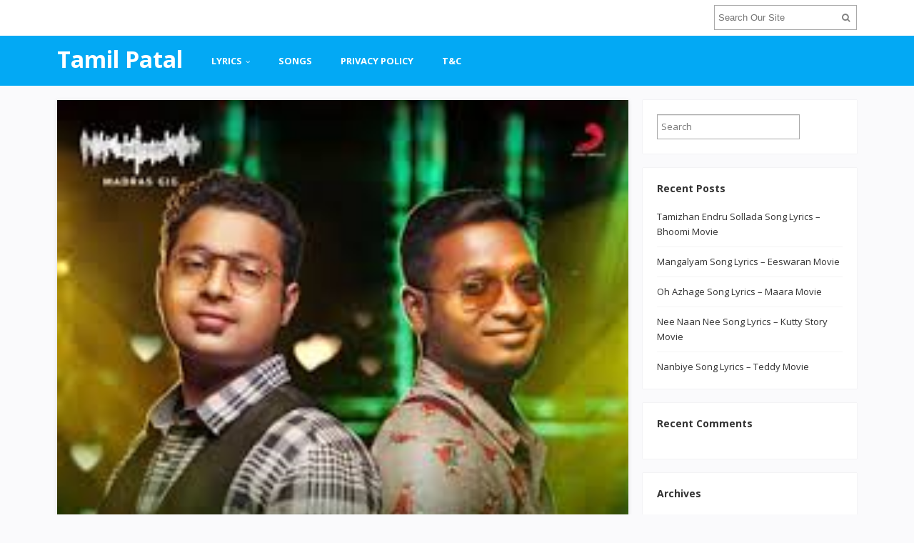

--- FILE ---
content_type: text/html; charset=UTF-8
request_url: https://tamilpatal.com/2019/06/18/7up-madras-gig-lyrics-orasaadha-vivek-mervin/
body_size: 12224
content:
<!DOCTYPE html>
<html lang="en-US">
<head>
<meta charset="UTF-8">
<meta name="viewport" content="width=device-width, initial-scale=1">
<link rel="profile" href="https://gmpg.org/xfn/11">
<link rel="pingback" href="https://tamilpatal.com/xmlrpc.php">

<meta name='robots' content='index, follow, max-image-preview:large, max-snippet:-1, max-video-preview:-1' />
	<style>img:is([sizes="auto" i], [sizes^="auto," i]) { contain-intrinsic-size: 3000px 1500px }</style>
	
	<!-- This site is optimized with the Yoast SEO plugin v26.8 - https://yoast.com/product/yoast-seo-wordpress/ -->
	<title>7UP Madras Gig Lyrics | 7UP Madras Gig Lyrics in tamil</title>
	<meta name="description" content="7UP Madras Gig is one of the popular song . Here you will find the 7UP Madras Gig Lyrics in english and tamil for more information check the details" />
	<link rel="canonical" href="https://tamilpatal.com/2019/06/18/7up-madras-gig-lyrics-orasaadha-vivek-mervin/" />
	<meta property="og:locale" content="en_US" />
	<meta property="og:type" content="article" />
	<meta property="og:title" content="7UP Madras Gig Lyrics | 7UP Madras Gig Lyrics in tamil" />
	<meta property="og:description" content="7UP Madras Gig is one of the popular song . Here you will find the 7UP Madras Gig Lyrics in english and tamil for more information check the details" />
	<meta property="og:url" content="https://tamilpatal.com/2019/06/18/7up-madras-gig-lyrics-orasaadha-vivek-mervin/" />
	<meta property="og:site_name" content="Tamil Patal" />
	<meta property="article:published_time" content="2019-06-18T05:55:53+00:00" />
	<meta property="article:modified_time" content="2020-04-27T11:47:24+00:00" />
	<meta property="og:image" content="https://tamilpatal.com/wp-content/uploads/2019/06/7UP-Madras-Gig-Lyrics.jpg" />
	<meta property="og:image:width" content="225" />
	<meta property="og:image:height" content="225" />
	<meta property="og:image:type" content="image/jpeg" />
	<meta name="author" content="digi1" />
	<meta name="twitter:card" content="summary_large_image" />
	<meta name="twitter:label1" content="Written by" />
	<meta name="twitter:data1" content="digi1" />
	<meta name="twitter:label2" content="Est. reading time" />
	<meta name="twitter:data2" content="1 minute" />
	<script type="application/ld+json" class="yoast-schema-graph">{"@context":"https://schema.org","@graph":[{"@type":"Article","@id":"https://tamilpatal.com/2019/06/18/7up-madras-gig-lyrics-orasaadha-vivek-mervin/#article","isPartOf":{"@id":"https://tamilpatal.com/2019/06/18/7up-madras-gig-lyrics-orasaadha-vivek-mervin/"},"author":{"name":"digi1","@id":"https://tamilpatal.com/#/schema/person/65683da84f350d0a42743afa46ea53c5"},"headline":"Orasaadha Vivek Mervin Movie Song , 7UP Madras Gig Lyrics in Tamil","datePublished":"2019-06-18T05:55:53+00:00","dateModified":"2020-04-27T11:47:24+00:00","mainEntityOfPage":{"@id":"https://tamilpatal.com/2019/06/18/7up-madras-gig-lyrics-orasaadha-vivek-mervin/"},"wordCount":217,"commentCount":0,"image":{"@id":"https://tamilpatal.com/2019/06/18/7up-madras-gig-lyrics-orasaadha-vivek-mervin/#primaryimage"},"thumbnailUrl":"https://tamilpatal.com/wp-content/uploads/2019/06/7UP-Madras-Gig-Lyrics.jpg","articleSection":["Tamil Songs Lyrics"],"inLanguage":"en-US","potentialAction":[{"@type":"CommentAction","name":"Comment","target":["https://tamilpatal.com/2019/06/18/7up-madras-gig-lyrics-orasaadha-vivek-mervin/#respond"]}]},{"@type":"WebPage","@id":"https://tamilpatal.com/2019/06/18/7up-madras-gig-lyrics-orasaadha-vivek-mervin/","url":"https://tamilpatal.com/2019/06/18/7up-madras-gig-lyrics-orasaadha-vivek-mervin/","name":"7UP Madras Gig Lyrics | 7UP Madras Gig Lyrics in tamil","isPartOf":{"@id":"https://tamilpatal.com/#website"},"primaryImageOfPage":{"@id":"https://tamilpatal.com/2019/06/18/7up-madras-gig-lyrics-orasaadha-vivek-mervin/#primaryimage"},"image":{"@id":"https://tamilpatal.com/2019/06/18/7up-madras-gig-lyrics-orasaadha-vivek-mervin/#primaryimage"},"thumbnailUrl":"https://tamilpatal.com/wp-content/uploads/2019/06/7UP-Madras-Gig-Lyrics.jpg","datePublished":"2019-06-18T05:55:53+00:00","dateModified":"2020-04-27T11:47:24+00:00","author":{"@id":"https://tamilpatal.com/#/schema/person/65683da84f350d0a42743afa46ea53c5"},"description":"7UP Madras Gig is one of the popular song . Here you will find the 7UP Madras Gig Lyrics in english and tamil for more information check the details","breadcrumb":{"@id":"https://tamilpatal.com/2019/06/18/7up-madras-gig-lyrics-orasaadha-vivek-mervin/#breadcrumb"},"inLanguage":"en-US","potentialAction":[{"@type":"ReadAction","target":["https://tamilpatal.com/2019/06/18/7up-madras-gig-lyrics-orasaadha-vivek-mervin/"]}]},{"@type":"ImageObject","inLanguage":"en-US","@id":"https://tamilpatal.com/2019/06/18/7up-madras-gig-lyrics-orasaadha-vivek-mervin/#primaryimage","url":"https://tamilpatal.com/wp-content/uploads/2019/06/7UP-Madras-Gig-Lyrics.jpg","contentUrl":"https://tamilpatal.com/wp-content/uploads/2019/06/7UP-Madras-Gig-Lyrics.jpg","width":225,"height":225},{"@type":"BreadcrumbList","@id":"https://tamilpatal.com/2019/06/18/7up-madras-gig-lyrics-orasaadha-vivek-mervin/#breadcrumb","itemListElement":[{"@type":"ListItem","position":1,"name":"Home","item":"https://tamilpatal.com/"},{"@type":"ListItem","position":2,"name":"Orasaadha Vivek Mervin Movie Song , 7UP Madras Gig Lyrics in Tamil"}]},{"@type":"WebSite","@id":"https://tamilpatal.com/#website","url":"https://tamilpatal.com/","name":"Tamil Patal","description":"All Tamil Songs, Lyrics","potentialAction":[{"@type":"SearchAction","target":{"@type":"EntryPoint","urlTemplate":"https://tamilpatal.com/?s={search_term_string}"},"query-input":{"@type":"PropertyValueSpecification","valueRequired":true,"valueName":"search_term_string"}}],"inLanguage":"en-US"},{"@type":"Person","@id":"https://tamilpatal.com/#/schema/person/65683da84f350d0a42743afa46ea53c5","name":"digi1","image":{"@type":"ImageObject","inLanguage":"en-US","@id":"https://tamilpatal.com/#/schema/person/image/","url":"https://secure.gravatar.com/avatar/1b4f13eedc3d3d696afcb3744edff090b4597abe44cf5326ab2cd6b75218a217?s=96&d=mm&r=g","contentUrl":"https://secure.gravatar.com/avatar/1b4f13eedc3d3d696afcb3744edff090b4597abe44cf5326ab2cd6b75218a217?s=96&d=mm&r=g","caption":"digi1"}}]}</script>
	<!-- / Yoast SEO plugin. -->


<link rel='dns-prefetch' href='//fonts.googleapis.com' />
<link rel="alternate" type="application/rss+xml" title="Tamil Patal &raquo; Feed" href="https://tamilpatal.com/feed/" />
<link rel="alternate" type="application/rss+xml" title="Tamil Patal &raquo; Comments Feed" href="https://tamilpatal.com/comments/feed/" />
<link rel="alternate" type="application/rss+xml" title="Tamil Patal &raquo; Orasaadha Vivek Mervin Movie Song , 7UP Madras Gig Lyrics in Tamil Comments Feed" href="https://tamilpatal.com/2019/06/18/7up-madras-gig-lyrics-orasaadha-vivek-mervin/feed/" />
<script type="text/javascript">
/* <![CDATA[ */
window._wpemojiSettings = {"baseUrl":"https:\/\/s.w.org\/images\/core\/emoji\/16.0.1\/72x72\/","ext":".png","svgUrl":"https:\/\/s.w.org\/images\/core\/emoji\/16.0.1\/svg\/","svgExt":".svg","source":{"concatemoji":"https:\/\/tamilpatal.com\/wp-includes\/js\/wp-emoji-release.min.js?ver=6.8.3"}};
/*! This file is auto-generated */
!function(s,n){var o,i,e;function c(e){try{var t={supportTests:e,timestamp:(new Date).valueOf()};sessionStorage.setItem(o,JSON.stringify(t))}catch(e){}}function p(e,t,n){e.clearRect(0,0,e.canvas.width,e.canvas.height),e.fillText(t,0,0);var t=new Uint32Array(e.getImageData(0,0,e.canvas.width,e.canvas.height).data),a=(e.clearRect(0,0,e.canvas.width,e.canvas.height),e.fillText(n,0,0),new Uint32Array(e.getImageData(0,0,e.canvas.width,e.canvas.height).data));return t.every(function(e,t){return e===a[t]})}function u(e,t){e.clearRect(0,0,e.canvas.width,e.canvas.height),e.fillText(t,0,0);for(var n=e.getImageData(16,16,1,1),a=0;a<n.data.length;a++)if(0!==n.data[a])return!1;return!0}function f(e,t,n,a){switch(t){case"flag":return n(e,"\ud83c\udff3\ufe0f\u200d\u26a7\ufe0f","\ud83c\udff3\ufe0f\u200b\u26a7\ufe0f")?!1:!n(e,"\ud83c\udde8\ud83c\uddf6","\ud83c\udde8\u200b\ud83c\uddf6")&&!n(e,"\ud83c\udff4\udb40\udc67\udb40\udc62\udb40\udc65\udb40\udc6e\udb40\udc67\udb40\udc7f","\ud83c\udff4\u200b\udb40\udc67\u200b\udb40\udc62\u200b\udb40\udc65\u200b\udb40\udc6e\u200b\udb40\udc67\u200b\udb40\udc7f");case"emoji":return!a(e,"\ud83e\udedf")}return!1}function g(e,t,n,a){var r="undefined"!=typeof WorkerGlobalScope&&self instanceof WorkerGlobalScope?new OffscreenCanvas(300,150):s.createElement("canvas"),o=r.getContext("2d",{willReadFrequently:!0}),i=(o.textBaseline="top",o.font="600 32px Arial",{});return e.forEach(function(e){i[e]=t(o,e,n,a)}),i}function t(e){var t=s.createElement("script");t.src=e,t.defer=!0,s.head.appendChild(t)}"undefined"!=typeof Promise&&(o="wpEmojiSettingsSupports",i=["flag","emoji"],n.supports={everything:!0,everythingExceptFlag:!0},e=new Promise(function(e){s.addEventListener("DOMContentLoaded",e,{once:!0})}),new Promise(function(t){var n=function(){try{var e=JSON.parse(sessionStorage.getItem(o));if("object"==typeof e&&"number"==typeof e.timestamp&&(new Date).valueOf()<e.timestamp+604800&&"object"==typeof e.supportTests)return e.supportTests}catch(e){}return null}();if(!n){if("undefined"!=typeof Worker&&"undefined"!=typeof OffscreenCanvas&&"undefined"!=typeof URL&&URL.createObjectURL&&"undefined"!=typeof Blob)try{var e="postMessage("+g.toString()+"("+[JSON.stringify(i),f.toString(),p.toString(),u.toString()].join(",")+"));",a=new Blob([e],{type:"text/javascript"}),r=new Worker(URL.createObjectURL(a),{name:"wpTestEmojiSupports"});return void(r.onmessage=function(e){c(n=e.data),r.terminate(),t(n)})}catch(e){}c(n=g(i,f,p,u))}t(n)}).then(function(e){for(var t in e)n.supports[t]=e[t],n.supports.everything=n.supports.everything&&n.supports[t],"flag"!==t&&(n.supports.everythingExceptFlag=n.supports.everythingExceptFlag&&n.supports[t]);n.supports.everythingExceptFlag=n.supports.everythingExceptFlag&&!n.supports.flag,n.DOMReady=!1,n.readyCallback=function(){n.DOMReady=!0}}).then(function(){return e}).then(function(){var e;n.supports.everything||(n.readyCallback(),(e=n.source||{}).concatemoji?t(e.concatemoji):e.wpemoji&&e.twemoji&&(t(e.twemoji),t(e.wpemoji)))}))}((window,document),window._wpemojiSettings);
/* ]]> */
</script>
<style id='wp-emoji-styles-inline-css' type='text/css'>

	img.wp-smiley, img.emoji {
		display: inline !important;
		border: none !important;
		box-shadow: none !important;
		height: 1em !important;
		width: 1em !important;
		margin: 0 0.07em !important;
		vertical-align: -0.1em !important;
		background: none !important;
		padding: 0 !important;
	}
</style>
<link rel='stylesheet' id='wp-block-library-css' href='https://tamilpatal.com/wp-includes/css/dist/block-library/style.min.css?ver=6.8.3' type='text/css' media='all' />
<style id='classic-theme-styles-inline-css' type='text/css'>
/*! This file is auto-generated */
.wp-block-button__link{color:#fff;background-color:#32373c;border-radius:9999px;box-shadow:none;text-decoration:none;padding:calc(.667em + 2px) calc(1.333em + 2px);font-size:1.125em}.wp-block-file__button{background:#32373c;color:#fff;text-decoration:none}
</style>
<style id='global-styles-inline-css' type='text/css'>
:root{--wp--preset--aspect-ratio--square: 1;--wp--preset--aspect-ratio--4-3: 4/3;--wp--preset--aspect-ratio--3-4: 3/4;--wp--preset--aspect-ratio--3-2: 3/2;--wp--preset--aspect-ratio--2-3: 2/3;--wp--preset--aspect-ratio--16-9: 16/9;--wp--preset--aspect-ratio--9-16: 9/16;--wp--preset--color--black: #000000;--wp--preset--color--cyan-bluish-gray: #abb8c3;--wp--preset--color--white: #ffffff;--wp--preset--color--pale-pink: #f78da7;--wp--preset--color--vivid-red: #cf2e2e;--wp--preset--color--luminous-vivid-orange: #ff6900;--wp--preset--color--luminous-vivid-amber: #fcb900;--wp--preset--color--light-green-cyan: #7bdcb5;--wp--preset--color--vivid-green-cyan: #00d084;--wp--preset--color--pale-cyan-blue: #8ed1fc;--wp--preset--color--vivid-cyan-blue: #0693e3;--wp--preset--color--vivid-purple: #9b51e0;--wp--preset--gradient--vivid-cyan-blue-to-vivid-purple: linear-gradient(135deg,rgba(6,147,227,1) 0%,rgb(155,81,224) 100%);--wp--preset--gradient--light-green-cyan-to-vivid-green-cyan: linear-gradient(135deg,rgb(122,220,180) 0%,rgb(0,208,130) 100%);--wp--preset--gradient--luminous-vivid-amber-to-luminous-vivid-orange: linear-gradient(135deg,rgba(252,185,0,1) 0%,rgba(255,105,0,1) 100%);--wp--preset--gradient--luminous-vivid-orange-to-vivid-red: linear-gradient(135deg,rgba(255,105,0,1) 0%,rgb(207,46,46) 100%);--wp--preset--gradient--very-light-gray-to-cyan-bluish-gray: linear-gradient(135deg,rgb(238,238,238) 0%,rgb(169,184,195) 100%);--wp--preset--gradient--cool-to-warm-spectrum: linear-gradient(135deg,rgb(74,234,220) 0%,rgb(151,120,209) 20%,rgb(207,42,186) 40%,rgb(238,44,130) 60%,rgb(251,105,98) 80%,rgb(254,248,76) 100%);--wp--preset--gradient--blush-light-purple: linear-gradient(135deg,rgb(255,206,236) 0%,rgb(152,150,240) 100%);--wp--preset--gradient--blush-bordeaux: linear-gradient(135deg,rgb(254,205,165) 0%,rgb(254,45,45) 50%,rgb(107,0,62) 100%);--wp--preset--gradient--luminous-dusk: linear-gradient(135deg,rgb(255,203,112) 0%,rgb(199,81,192) 50%,rgb(65,88,208) 100%);--wp--preset--gradient--pale-ocean: linear-gradient(135deg,rgb(255,245,203) 0%,rgb(182,227,212) 50%,rgb(51,167,181) 100%);--wp--preset--gradient--electric-grass: linear-gradient(135deg,rgb(202,248,128) 0%,rgb(113,206,126) 100%);--wp--preset--gradient--midnight: linear-gradient(135deg,rgb(2,3,129) 0%,rgb(40,116,252) 100%);--wp--preset--font-size--small: 13px;--wp--preset--font-size--medium: 20px;--wp--preset--font-size--large: 36px;--wp--preset--font-size--x-large: 42px;--wp--preset--spacing--20: 0.44rem;--wp--preset--spacing--30: 0.67rem;--wp--preset--spacing--40: 1rem;--wp--preset--spacing--50: 1.5rem;--wp--preset--spacing--60: 2.25rem;--wp--preset--spacing--70: 3.38rem;--wp--preset--spacing--80: 5.06rem;--wp--preset--shadow--natural: 6px 6px 9px rgba(0, 0, 0, 0.2);--wp--preset--shadow--deep: 12px 12px 50px rgba(0, 0, 0, 0.4);--wp--preset--shadow--sharp: 6px 6px 0px rgba(0, 0, 0, 0.2);--wp--preset--shadow--outlined: 6px 6px 0px -3px rgba(255, 255, 255, 1), 6px 6px rgba(0, 0, 0, 1);--wp--preset--shadow--crisp: 6px 6px 0px rgba(0, 0, 0, 1);}:where(.is-layout-flex){gap: 0.5em;}:where(.is-layout-grid){gap: 0.5em;}body .is-layout-flex{display: flex;}.is-layout-flex{flex-wrap: wrap;align-items: center;}.is-layout-flex > :is(*, div){margin: 0;}body .is-layout-grid{display: grid;}.is-layout-grid > :is(*, div){margin: 0;}:where(.wp-block-columns.is-layout-flex){gap: 2em;}:where(.wp-block-columns.is-layout-grid){gap: 2em;}:where(.wp-block-post-template.is-layout-flex){gap: 1.25em;}:where(.wp-block-post-template.is-layout-grid){gap: 1.25em;}.has-black-color{color: var(--wp--preset--color--black) !important;}.has-cyan-bluish-gray-color{color: var(--wp--preset--color--cyan-bluish-gray) !important;}.has-white-color{color: var(--wp--preset--color--white) !important;}.has-pale-pink-color{color: var(--wp--preset--color--pale-pink) !important;}.has-vivid-red-color{color: var(--wp--preset--color--vivid-red) !important;}.has-luminous-vivid-orange-color{color: var(--wp--preset--color--luminous-vivid-orange) !important;}.has-luminous-vivid-amber-color{color: var(--wp--preset--color--luminous-vivid-amber) !important;}.has-light-green-cyan-color{color: var(--wp--preset--color--light-green-cyan) !important;}.has-vivid-green-cyan-color{color: var(--wp--preset--color--vivid-green-cyan) !important;}.has-pale-cyan-blue-color{color: var(--wp--preset--color--pale-cyan-blue) !important;}.has-vivid-cyan-blue-color{color: var(--wp--preset--color--vivid-cyan-blue) !important;}.has-vivid-purple-color{color: var(--wp--preset--color--vivid-purple) !important;}.has-black-background-color{background-color: var(--wp--preset--color--black) !important;}.has-cyan-bluish-gray-background-color{background-color: var(--wp--preset--color--cyan-bluish-gray) !important;}.has-white-background-color{background-color: var(--wp--preset--color--white) !important;}.has-pale-pink-background-color{background-color: var(--wp--preset--color--pale-pink) !important;}.has-vivid-red-background-color{background-color: var(--wp--preset--color--vivid-red) !important;}.has-luminous-vivid-orange-background-color{background-color: var(--wp--preset--color--luminous-vivid-orange) !important;}.has-luminous-vivid-amber-background-color{background-color: var(--wp--preset--color--luminous-vivid-amber) !important;}.has-light-green-cyan-background-color{background-color: var(--wp--preset--color--light-green-cyan) !important;}.has-vivid-green-cyan-background-color{background-color: var(--wp--preset--color--vivid-green-cyan) !important;}.has-pale-cyan-blue-background-color{background-color: var(--wp--preset--color--pale-cyan-blue) !important;}.has-vivid-cyan-blue-background-color{background-color: var(--wp--preset--color--vivid-cyan-blue) !important;}.has-vivid-purple-background-color{background-color: var(--wp--preset--color--vivid-purple) !important;}.has-black-border-color{border-color: var(--wp--preset--color--black) !important;}.has-cyan-bluish-gray-border-color{border-color: var(--wp--preset--color--cyan-bluish-gray) !important;}.has-white-border-color{border-color: var(--wp--preset--color--white) !important;}.has-pale-pink-border-color{border-color: var(--wp--preset--color--pale-pink) !important;}.has-vivid-red-border-color{border-color: var(--wp--preset--color--vivid-red) !important;}.has-luminous-vivid-orange-border-color{border-color: var(--wp--preset--color--luminous-vivid-orange) !important;}.has-luminous-vivid-amber-border-color{border-color: var(--wp--preset--color--luminous-vivid-amber) !important;}.has-light-green-cyan-border-color{border-color: var(--wp--preset--color--light-green-cyan) !important;}.has-vivid-green-cyan-border-color{border-color: var(--wp--preset--color--vivid-green-cyan) !important;}.has-pale-cyan-blue-border-color{border-color: var(--wp--preset--color--pale-cyan-blue) !important;}.has-vivid-cyan-blue-border-color{border-color: var(--wp--preset--color--vivid-cyan-blue) !important;}.has-vivid-purple-border-color{border-color: var(--wp--preset--color--vivid-purple) !important;}.has-vivid-cyan-blue-to-vivid-purple-gradient-background{background: var(--wp--preset--gradient--vivid-cyan-blue-to-vivid-purple) !important;}.has-light-green-cyan-to-vivid-green-cyan-gradient-background{background: var(--wp--preset--gradient--light-green-cyan-to-vivid-green-cyan) !important;}.has-luminous-vivid-amber-to-luminous-vivid-orange-gradient-background{background: var(--wp--preset--gradient--luminous-vivid-amber-to-luminous-vivid-orange) !important;}.has-luminous-vivid-orange-to-vivid-red-gradient-background{background: var(--wp--preset--gradient--luminous-vivid-orange-to-vivid-red) !important;}.has-very-light-gray-to-cyan-bluish-gray-gradient-background{background: var(--wp--preset--gradient--very-light-gray-to-cyan-bluish-gray) !important;}.has-cool-to-warm-spectrum-gradient-background{background: var(--wp--preset--gradient--cool-to-warm-spectrum) !important;}.has-blush-light-purple-gradient-background{background: var(--wp--preset--gradient--blush-light-purple) !important;}.has-blush-bordeaux-gradient-background{background: var(--wp--preset--gradient--blush-bordeaux) !important;}.has-luminous-dusk-gradient-background{background: var(--wp--preset--gradient--luminous-dusk) !important;}.has-pale-ocean-gradient-background{background: var(--wp--preset--gradient--pale-ocean) !important;}.has-electric-grass-gradient-background{background: var(--wp--preset--gradient--electric-grass) !important;}.has-midnight-gradient-background{background: var(--wp--preset--gradient--midnight) !important;}.has-small-font-size{font-size: var(--wp--preset--font-size--small) !important;}.has-medium-font-size{font-size: var(--wp--preset--font-size--medium) !important;}.has-large-font-size{font-size: var(--wp--preset--font-size--large) !important;}.has-x-large-font-size{font-size: var(--wp--preset--font-size--x-large) !important;}
:where(.wp-block-post-template.is-layout-flex){gap: 1.25em;}:where(.wp-block-post-template.is-layout-grid){gap: 1.25em;}
:where(.wp-block-columns.is-layout-flex){gap: 2em;}:where(.wp-block-columns.is-layout-grid){gap: 2em;}
:root :where(.wp-block-pullquote){font-size: 1.5em;line-height: 1.6;}
</style>
<link rel='stylesheet' id='sitebox-plugins-style-css' href='https://tamilpatal.com/wp-content/themes/sitebox/assets/css/plugins.min.css?ver=6.8.3' type='text/css' media='all' />
<link rel='stylesheet' id='sitebox-style-css' href='https://tamilpatal.com/wp-content/themes/sitebox/style.min.css?ver=6.8.3' type='text/css' media='all' />
<link rel='stylesheet' id='sitebox-custom-fonts-css' href='//fonts.googleapis.com/css?family=Open+Sans%3Aregular%2Citalic%2C700%2C300%26subset%3Dlatin%2C' type='text/css' media='all' />
<script type="text/javascript" src="https://tamilpatal.com/wp-includes/js/jquery/jquery.min.js?ver=3.7.1" id="jquery-core-js"></script>
<script type="text/javascript" src="https://tamilpatal.com/wp-includes/js/jquery/jquery-migrate.min.js?ver=3.4.1" id="jquery-migrate-js"></script>
<!--[if lte IE 9]>
<script type="text/javascript" src="https://tamilpatal.com/wp-content/themes/sitebox/assets/js/html5shiv.min.js" id="sitebox-html5-js"></script>
<![endif]-->
<link rel="https://api.w.org/" href="https://tamilpatal.com/wp-json/" /><link rel="alternate" title="JSON" type="application/json" href="https://tamilpatal.com/wp-json/wp/v2/posts/168" /><link rel="EditURI" type="application/rsd+xml" title="RSD" href="https://tamilpatal.com/xmlrpc.php?rsd" />
<meta name="generator" content="WordPress 6.8.3" />
<link rel='shortlink' href='https://tamilpatal.com/?p=168' />
<link rel="alternate" title="oEmbed (JSON)" type="application/json+oembed" href="https://tamilpatal.com/wp-json/oembed/1.0/embed?url=https%3A%2F%2Ftamilpatal.com%2F2019%2F06%2F18%2F7up-madras-gig-lyrics-orasaadha-vivek-mervin%2F" />
<link rel="alternate" title="oEmbed (XML)" type="text/xml+oembed" href="https://tamilpatal.com/wp-json/oembed/1.0/embed?url=https%3A%2F%2Ftamilpatal.com%2F2019%2F06%2F18%2F7up-madras-gig-lyrics-orasaadha-vivek-mervin%2F&#038;format=xml" />
<!-- HFCM by 99 Robots - Snippet # 1: Analytics Code -->
<!-- Global site tag (gtag.js) - Google Analytics -->
<script async src="https://www.googletagmanager.com/gtag/js?id=G-MQ2S6P5FTZ"></script>
<script>
  window.dataLayer = window.dataLayer || [];
  function gtag(){dataLayer.push(arguments);}
  gtag('js', new Date());

  gtag('config', 'G-MQ2S6P5FTZ');
</script>
<!-- /end HFCM by 99 Robots -->
<style type="text/css">.recentcomments a{display:inline !important;padding:0 !important;margin:0 !important;}</style><link rel="icon" href="https://tamilpatal.com/wp-content/uploads/2019/10/cropped-TP-fav-icon-32x32.png" sizes="32x32" />
<link rel="icon" href="https://tamilpatal.com/wp-content/uploads/2019/10/cropped-TP-fav-icon-192x192.png" sizes="192x192" />
<link rel="apple-touch-icon" href="https://tamilpatal.com/wp-content/uploads/2019/10/cropped-TP-fav-icon-180x180.png" />
<meta name="msapplication-TileImage" content="https://tamilpatal.com/wp-content/uploads/2019/10/cropped-TP-fav-icon-270x270.png" />
</head>

<body data-rsssl=1 class="wordpress ltr parent-theme y2026 m01 d29 h06 thursday logged-out custom-background singular singular-post singular-post-168 post-format- multi-author single layout-2c-l" dir="ltr" itemscope="itemscope" itemtype="http://schema.org/Blog">

<div id="page" class="hfeed site clearfix">

	<!-- Masthead / Start -->
<header id="masthead" class="site-header header clearfix" itemscope="itemscope" itemtype="http://schema.org/WPHeader">

	<!-- Primary Bar / Start -->
	<div id="primary-bar" class="clearfix">

		<div class="container inner">

			
			<div class="header-search">
	<form method="get" id="searchform" action="https://tamilpatal.com/">
		<button type="submit" id="search-submit" class="fa fa-search"></button>
		<input type="search" name="s" id="s" placeholder="Search Our Site" autocomplete="off" value="">
	</form>
</div><!-- .header-search -->

		</div><!-- .container -->

	</div>
	<!-- Primary Bar / End -->

	<div id="secondary-bar" class="clearfix">

		<div class="container">

			<div id="logo">
<h1 class="site-title" id="site-title" class="site-title" itemprop="headline"><a href="https://tamilpatal.com" itemprop="url" rel="home"><span itemprop="headline">Tamil Patal</span></a></h1>
<p class="site-description" id="site-description" class="site-description" itemprop="description">All Tamil Songs, Lyrics</p></div>

			
<nav id="secondary-nav" class="main-navigation" itemscope="itemscope" itemtype="http://schema.org/SiteNavigationElement">

	<ul id="secondary-menu" class="sf-menu"><li  id="menu-item-45" class="menu-item menu-item-type-taxonomy menu-item-object-category current-post-ancestor menu-item-has-children menu-item-45"><a href="https://tamilpatal.com/category/lyrics/">Lyrics</a>
<ul class="sub-menu">
	<li  id="menu-item-200" class="menu-item menu-item-type-taxonomy menu-item-object-category current-post-ancestor current-menu-parent current-post-parent menu-item-200"><a href="https://tamilpatal.com/category/lyrics/tamil-songs-lyrics/">Tamil Songs Lyrics</a></li>

</ul>
</li>
<li  id="menu-item-83" class="menu-item menu-item-type-taxonomy menu-item-object-category menu-item-83"><a href="https://tamilpatal.com/category/songs/">Songs</a></li>
<li  id="menu-item-201" class="menu-item menu-item-type-post_type menu-item-object-page menu-item-privacy-policy menu-item-201"><a href="https://tamilpatal.com/privacy-policy-2/">Privacy Policy</a></li>
<li  id="menu-item-202" class="menu-item menu-item-type-post_type menu-item-object-page menu-item-202"><a href="https://tamilpatal.com/terms-and-conditions/">T&#038;C</a></li>
</ul>
</nav><!-- #site-navigation -->
		</div><!-- .container -->

	</div>

</header>
<!-- Masthead / End -->

		<main id="main" class="site-main container clearfix">

	<div id="primary" class="content-area">

		<div id="content">

			
				<article id="post-168" class="entry author-digi1 post-168 post type-post status-publish format-standard has-post-thumbnail hentry category-tamil-songs-lyrics" itemscope="itemscope" itemtype="http://schema.org/BlogPosting" itemprop="blogPost">

	
					<div class="entry-image clearfix" itemprop="image" itemscope itemtype="https://schema.org/ImageObject">
				<img width="225" height="225" src="https://tamilpatal.com/wp-content/uploads/2019/06/7UP-Madras-Gig-Lyrics.jpg" class="entry-thumbnail wp-post-image" alt="Orasaadha Vivek Mervin Movie Song , 7UP Madras Gig Lyrics in Tamil" decoding="async" fetchpriority="high" srcset="https://tamilpatal.com/wp-content/uploads/2019/06/7UP-Madras-Gig-Lyrics.jpg 225w, https://tamilpatal.com/wp-content/uploads/2019/06/7UP-Madras-Gig-Lyrics-64x64.jpg 64w, https://tamilpatal.com/wp-content/uploads/2019/06/7UP-Madras-Gig-Lyrics-96x96.jpg 96w" sizes="(max-width: 225px) 100vw, 225px" />				<meta itemprop="url" content="https://tamilpatal.com/wp-content/uploads/2019/06/7UP-Madras-Gig-Lyrics.jpg">
				<meta itemprop="width" content="800">
				<meta itemprop="height" content="480">
			</div>
		
	
		<div itemprop="publisher" itemscope itemtype="https://schema.org/Organization">
		<div itemprop="logo" itemscope itemtype="https://schema.org/ImageObject">
						<meta itemprop="url" content="https://tamilpatal.com/wp-content/themes/sitebox/assets/img/logo-colored.png">
			<meta itemprop="width" content="300">
			<meta itemprop="height" content="80">
		</div>
		<meta itemprop="name" content="Tamil Patal">
	</div>
	
	<header class="entry-header wrap">

		<h1 class="entry-title" itemprop="headline">Orasaadha Vivek Mervin Movie Song , 7UP Madras Gig Lyrics in Tamil</h1>
		<meta itemscope itemprop="mainEntityOfPage" itemType="https://schema.org/WebPage" itemid="https://tamilpatal.com/2019/06/18/7up-madras-gig-lyrics-orasaadha-vivek-mervin/" content="Orasaadha Vivek Mervin Movie Song , 7UP Madras Gig Lyrics in Tamil" />

		<div class="entry-meta clearfix">

					<span class="date">
			<span>Posted on</span>
			June 18, 2019			<meta class="entry-published updated" content="2019-06-18T05:55:53+00:00" itemprop="datePublished" title="Tuesday, June 18, 2019, 5:55 am" />
			<meta itemprop="dateModified" content="2020-04-27T11:47:24+00:00"/>
		</span>
	
					<span class="author vcard" itemprop="author" itemscope="itemscope" itemtype="http://schema.org/Person">
			by <a class="url fn n" href="https://tamilpatal.com/author/digi1/" itemprop="url"><span itemprop="name">digi1</span></a>		</span>
	
			<span class="entry-like"><a href="#" class="none" id="tj-likes-168" title="Like this"><i class="fa fa-heart"></i> <span class="tj-likes-count">0</span></a></span>
						<span class="entry-comments">
				Comments<a href="https://tamilpatal.com/2019/06/18/7up-madras-gig-lyrics-orasaadha-vivek-mervin/#respond" itemprop="discussionURL">0</a>			</span>
	
		</div><!-- .entry-meta -->

	</header>

	<div class="entry-content wrap clearfix" itemprop="articleBody">

		<p><b>Orasaadha Vivek Mervin</b> is a 2018 Tamil movie directed by <b>Amith Krishnan</b>. <b>7UP Madras Gig</b> song. <b>Orasaadha Vivek Mervin</b> is composed by the music director <b>Vivek-Mervin</b>. <b>Ku. Karthik</b> has provided the <a href="https://tamilpatal.com/lyrics/tamil-songs/" target="_blank" rel="noopener noreferrer">Lyrics</a> for this song: <b>7UP Madras Gig</b>, while <b>Mervin Solomon &amp; Vivek Siva</b> has provided the voice. Below in this article, you can find the details of <strong>7UP Madras Gig lyrics</strong> in Tamil.</p>
<p><strong>Click here to know where to Watch:</strong></p>
<ul>
<li><a href="https://www.houseofhorrors.com/dream-girl-full-movie-download-filmywap.html">Dream girl movie download filmywap</a></li>
<li><a href="https://www.houseofhorrors.com/online-piracy-strikes-again-with-manam-full-movie-download.html">Manam full movie</a></li>
<li><a href="https://www.houseofhorrors.com/watch-2018-telugu-aravinda-sametha-veera-raghava-online.html">Aravinda Sametha full movie download</a></li>
<li><a href="https://www.houseofhorrors.com/pati-patni-aur-woh-bollywood-2019.html">Pati Patni aur woh full movie</a></li>
<li><a href="https://www.houseofhorrors.com/sushant-singh-rajput-and-shraddha-kapoors-bollywood-film-chhichhore-full-movie.html">Chhichhore full movie online</a></li>
</ul>
<p>&nbsp;</p>
<table>
<tbody>
<tr>
<td><b>Movie:</b></td>
<td>Orasaadha Vivek Mervin</td>
</tr>
<tr>
<td><b>Song Title:</b></td>
<td>7UP Madras Gig</td>
</tr>
<tr>
<td><b>Movie Director :</b></td>
<td>Amith Krishnan</td>
</tr>
<tr>
<td><b>Music Director:</b></td>
<td>Vivek-Mervin</td>
</tr>
<tr>
<td><b>Singer(s):</b></td>
<td>Mervin Solomon &amp; Vivek Siva</td>
</tr>
<tr>
<td><b>Lyrics By:</b></td>
<td>Ku. Karthik</td>
</tr>
<tr>
<td><b>Languages:</b></td>
<td>Tamil</td>
</tr>
</tbody>
</table>
<h2>7UP Madras Gig Video Song from Orasaadha Vivek Mervin movie</h2>
<p><b>7UP Madras Gig</b> Video Song from Orasaadha Vivek Mervin is well received by the Audience. The Video Song has reached more than 5,350,485 views since the song is uploaded on YouTube.</p>
<p><b>Soney music south</b> has the original ownership of the Video Song, hence copying this Video song in any form is considered Copy Right Violation.</p>
<p><iframe title="7UP Madras Gig -  Orasaadha | Vivek - Mervin" width="800" height="450" src="https://www.youtube.com/embed/93Y_eCwdR5k?feature=oembed" frameborder="0" allow="accelerometer; autoplay; encrypted-media; gyroscope; picture-in-picture" allowfullscreen></iframe></p>
<h2 style="text-align: center;"><b>7UP Madras Gig Lyrics in Tamil</b></h2>
<p style="text-align: center;">ஒரு முறை என்னப் பாத்து<br />
ஓரக் கண்ணில் பேசு<br />
ஒரு முறை என்னப் பாத்து<br />
ஓரக் கண்ணில் பேசு</p>
<p style="text-align: center;">நீ நெருங்கி வந்தா காதல் வாசம்<br />
என் உசுரு மொத்தம் உன்ன பேசும்<br />
ஒரசாத உசுரத்தான் உருக்காத<br />
மனசத்தான் அலசாத</p>
<p style="text-align: center;">என் சட்டை கிழிஞ்சு வெளிய பறக்கும் இதயம்<br />
கெடுக்காத கனவெல்லாம் சிரிக்காத<br />
என்ன விட்டு விலகாத<br />
தரிகெட்ட மனசு உன்ன தேடி அலையும் அடியே.<br />
அடியே.<br />
அடியே.</p>
<p style="text-align: center;">ஒட்டி இருந்த நிழல் ஒட்டாம உன் பின்னாலயும்<br />
உன் முட்டமுழி மொறச்சா முன்னூறு ஊசி உள்ள இறங்கும்<br />
கட்டுவிறியனுக்கும் காதல் ஒன்னு வந்தா அடங்கும்<br />
என் குட்டி இதயத்துல நீ தோண்ட பாக்குற சுரங்கம்<br />
நீயும் என்ன நீங்கிபோனா<br />
நீல வானம் கண்ணீர் சிந்தும்<br />
பேசாமதான் போகாதடி</p>
<p style="text-align: center;">பாசாங்கு தான் பண்ணாதடி<br />
சத்தியமா உன் நினைப்பில்<br />
மூச்சு முட்டி திக்குறேன்டி</p>
<p style="text-align: center;">கோபம் ஏத்திக் கொல்லாதடி<br />
கொத்தி கொத்தி தின்னாதா<br />
ஒரசாத உசுரத்தான் உருக்காத<br />
மனசத்தான் அலசாத<br />
என் சட்டை கிழிஞ்சு வெளிய<br />
பறக்கும் இதயம்<br />
கெடுக்காத<br />
கனவெல்லாம் சிரிக்காத<br />
என்ன விட்டு விலகாத<br />
தரிகெட்ட மனசு உன்ன தேடி அலையும் அடியே.<br />
அடியே.</p>
<p style="text-align: center;">ஒரசாத<br />
உசுரத்தான் உருக்காத<br />
மனசத்தான் அலசாத<br />
என் சட்டை கிழிஞ்சு வெளிய பறக்கும் இதயம்<br />
கெடுக்காத</p>
<p style="text-align: center;">கனவெல்லாம் சிரிக்காத<br />
என்ன விட்டு விலகாத<br />
தரிகெட்ட மனசு உன்ன தேடி அலையும்<br />
அடியே.</p>
<p>To listen this song &#8211; <a href="https://gaana.com/album/madras-gig-2018" target="_blank" rel="noopener noreferrer nofollow" class="external">Click here</a></p>
		
	</div>

	<footer class="entry-footer wrap clearfix">

							<span class="entry-category" itemprop="articleSection">
					<a href="https://tamilpatal.com/category/lyrics/tamil-songs-lyrics/">Tamil Songs Lyrics</a>
		</span><!-- .entry-category -->
	
			
				<span class="entry-share">
			Share:			<a href="https://www.facebook.com/sharer/sharer.php?u=https%3A%2F%2Ftamilpatal.com%2F2019%2F06%2F18%2F7up-madras-gig-lyrics-orasaadha-vivek-mervin%2F" target="_blank" class="external" rel="nofollow"><i class="fa fa-facebook"></i></a>
			<a href="https://twitter.com/intent/tweet?text=Orasaadha+Vivek+Mervin+Movie+Song+%2C+7UP+Madras+Gig+Lyrics+in+Tamil&amp;url=https%3A%2F%2Ftamilpatal.com%2F2019%2F06%2F18%2F7up-madras-gig-lyrics-orasaadha-vivek-mervin%2F" target="_blank" class="external" rel="nofollow"><i class="fa fa-twitter"></i></a>
			<a href="https://plus.google.com/share?url=https%3A%2F%2Ftamilpatal.com%2F2019%2F06%2F18%2F7up-madras-gig-lyrics-orasaadha-vivek-mervin%2F" target="_blank" class="external" rel="nofollow"><i class="fa fa-google-plus"></i></a>
			<a href="https://www.linkedin.com/shareArticle?mini=true&amp;url=https%3A%2F%2Ftamilpatal.com%2F2019%2F06%2F18%2F7up-madras-gig-lyrics-orasaadha-vivek-mervin%2F&amp;title=Orasaadha+Vivek+Mervin+Movie+Song+%2C+7UP+Madras+Gig+Lyrics+in+Tamil" target="_blank" class="external" rel="nofollow"><i class="fa fa-linkedin"></i></a>
			<a href="https://pinterest.com/pin/create/button/?url=https%3A%2F%2Ftamilpatal.com%2F2019%2F06%2F18%2F7up-madras-gig-lyrics-orasaadha-vivek-mervin%2F&amp;media=https%3A%2F%2Ftamilpatal.com%2Fwp-content%2Fuploads%2F2019%2F06%2F7UP-Madras-Gig-Lyrics.jpg" target="_blank" class="external" rel="nofollow"><i class="fa fa-pinterest"></i></a>
		</span>
	
	</footer>

	
</article><!-- #post-## -->

					<div class="entry-bottom wrap clearfix">

		<div class="entry-author" itemprop="author" itemscope="itemscope" itemtype="http://schema.org/Person">
		<h3 class="block-title">Written by</h3>
		<article>
			<img alt='digi1' src='https://secure.gravatar.com/avatar/1b4f13eedc3d3d696afcb3744edff090b4597abe44cf5326ab2cd6b75218a217?s=96&#038;d=mm&#038;r=g' srcset='https://secure.gravatar.com/avatar/1b4f13eedc3d3d696afcb3744edff090b4597abe44cf5326ab2cd6b75218a217?s=192&#038;d=mm&#038;r=g 2x' class='avatar avatar-96 photo' height='96' width='96' decoding='async'/>			<div class="author-content">
				<h3 class="author-title name">
					<a class="author-name url fn n" href="https://tamilpatal.com/author/digi1/" rel="author" itemprop="url"><span itemprop="name">digi1</span></a>
				</h3>
				<p class="bio" itemprop="description"></p>
			</div>
		</article>
	</div><!-- .entry-author -->

			<div class="entry-related">
				<h3 class="block-title">Related Post</h3>
				<article>
																		<a href="https://tamilpatal.com/2021/08/26/tamizhan-endru-sollada-song-lyrics-bhoomi-movie-2/"><img width="96" height="96" src="https://tamilpatal.com/wp-content/uploads/2021/08/Tamizhan-Endru-Sollada-Song-Lyrics-96x96.jpg" class="entry-thumbnail wp-post-image" alt="Tamizhan Endru Sollada Song Lyrics &#8211; Bhoomi Movie" decoding="async" loading="lazy" srcset="https://tamilpatal.com/wp-content/uploads/2021/08/Tamizhan-Endru-Sollada-Song-Lyrics-96x96.jpg 96w, https://tamilpatal.com/wp-content/uploads/2021/08/Tamizhan-Endru-Sollada-Song-Lyrics-64x64.jpg 64w" sizes="auto, (max-width: 96px) 100vw, 96px" /></a>
												<h2 class="entry-title"><a href="https://tamilpatal.com/2021/08/26/tamizhan-endru-sollada-song-lyrics-bhoomi-movie-2/" rel="bookmark">Tamizhan Endru Sollada Song Lyrics &#8211; Bhoomi Movie</a></h2>						<div class="entry-summary">Tamizhan Endru Sollada song lyrics from Bhoomi movie. It is the first song from the&hellip;</div>
									</article>
			</div>

		
	</div><!-- .entry-bottom -->
	
				
<div id="comments" class="comments-area">

	
	
		<div id="respond" class="comment-respond">
		<h3 id="reply-title" class="comment-reply-title"><span>Leave a Reply</span> <small><a rel="nofollow" id="cancel-comment-reply-link" href="/2019/06/18/7up-madras-gig-lyrics-orasaadha-vivek-mervin/#respond" style="display:none;">Cancel reply</a></small></h3><form action="https://tamilpatal.com/wp-comments-post.php" method="post" id="commentform" class="comment-form"><p class="comment-form-comment"><textarea id="comment" name="comment" cols="45" rows="7" aria-required="true"></textarea></p><p class="comment-form-desc">Your email address will not be published. Required fields are marked <span class="required">*</span></p><p class="comment-form-author"><input class="txt" id="author" name="author" type="text" value="" size="30" placeholder="Name *" aria-required='true' /></p>
<p class="comment-form-email"><input class="txt" id="email" name="email" type="email" value="" size="30" placeholder="Email *" aria-required='true' /></p>
<p class="comment-form-url"><input class="txt" id="url" name="url" type="url" value="" size="30" placeholder="Website" /></p>
<p class="comment-form-cookies-consent"><input id="wp-comment-cookies-consent" name="wp-comment-cookies-consent" type="checkbox" value="yes" /> <label for="wp-comment-cookies-consent">Save my name, email, and website in this browser for the next time I comment.</label></p>
<p class="form-submit"><input name="submit" type="submit" id="submit" class="submit btn" value="Post Comment" /> <input type='hidden' name='comment_post_ID' value='168' id='comment_post_ID' />
<input type='hidden' name='comment_parent' id='comment_parent' value='0' />
</p><p style="display: none;"><input type="hidden" id="akismet_comment_nonce" name="akismet_comment_nonce" value="782963764a" /></p><p style="display: none !important;" class="akismet-fields-container" data-prefix="ak_"><label>&#916;<textarea name="ak_hp_textarea" cols="45" rows="8" maxlength="100"></textarea></label><input type="hidden" id="ak_js_1" name="ak_js" value="208"/><script>document.getElementById( "ak_js_1" ).setAttribute( "value", ( new Date() ).getTime() );</script></p></form>	</div><!-- #respond -->
	
</div><!-- #comments -->

				
	
	<div class="post-nav">
					<div class="nav-prev">
				<a href="https://tamilpatal.com/2019/06/18/ulagam-oruvanukka-song-lyrics-kabali-movie/" rel="prev"><div class="arrow"><i class="fa fa-angle-left"></i></div><div class="nav-text"><span>Previous Post</span><h5>Kabali Movie Song, Ulagam Oruvanukka in Tamil</h5></div></a>			</div>
		
					<div class="nav-next">
				<a href="https://tamilpatal.com/2019/06/18/kannamma-song-lyrics-kaala-movie/" rel="next"><div class="arrow"><i class="fa fa-angle-right"></i></div><div class="nav-text"><span>Next Post</span><h5>Kaala Movie, Kannamma Lyrics in Tamil</h5></div></a>			</div>
			</div><!-- .loop-nav -->

	

			
		</div><!-- #content -->

	</div><!-- #primary -->

	
<div id="secondary" class="widget-area widget-primary sidebar column" aria-label="Primary Sidebar" role="complementary" itemscope="itemscope" itemtype="http://schema.org/WPSideBar">
	<aside id="search-2" class="widget widget_search"><form method="get" class="searchform" id="searchform" action="https://tamilpatal.com/">
	<div>
		<input type="text" class="field" name="s" id="s" placeholder="Search" value="">
	</div>
</form>
</aside>
		<aside id="recent-posts-2" class="widget widget_recent_entries">
		<h3 class="widget-title">Recent Posts</h3>
		<ul>
											<li>
					<a href="https://tamilpatal.com/2021/08/26/tamizhan-endru-sollada-song-lyrics-bhoomi-movie-2/">Tamizhan Endru Sollada Song Lyrics &#8211; Bhoomi Movie</a>
									</li>
											<li>
					<a href="https://tamilpatal.com/2021/08/26/mangalyam-song-lyrics-eeswaran-movie/">Mangalyam Song Lyrics &#8211; Eeswaran Movie</a>
									</li>
											<li>
					<a href="https://tamilpatal.com/2021/08/26/oh-azhage-song-lyrics-maara-movie/">Oh Azhage Song Lyrics &#8211; Maara Movie</a>
									</li>
											<li>
					<a href="https://tamilpatal.com/2021/08/26/nee-naan-nee-song-lyrics-kutty-story-movie/">Nee Naan Nee Song Lyrics &#8211; Kutty Story Movie</a>
									</li>
											<li>
					<a href="https://tamilpatal.com/2021/08/26/nanbiye-song-lyrics-teddy-movie/">Nanbiye Song Lyrics &#8211; Teddy Movie</a>
									</li>
					</ul>

		</aside><aside id="recent-comments-2" class="widget widget_recent_comments"><h3 class="widget-title">Recent Comments</h3><ul id="recentcomments"></ul></aside><aside id="archives-2" class="widget widget_archive"><h3 class="widget-title">Archives</h3>
			<ul>
					<li><a href='https://tamilpatal.com/2021/08/'>August 2021</a></li>
	<li><a href='https://tamilpatal.com/2021/07/'>July 2021</a></li>
	<li><a href='https://tamilpatal.com/2021/06/'>June 2021</a></li>
	<li><a href='https://tamilpatal.com/2021/04/'>April 2021</a></li>
	<li><a href='https://tamilpatal.com/2021/02/'>February 2021</a></li>
	<li><a href='https://tamilpatal.com/2021/01/'>January 2021</a></li>
	<li><a href='https://tamilpatal.com/2020/05/'>May 2020</a></li>
	<li><a href='https://tamilpatal.com/2020/04/'>April 2020</a></li>
	<li><a href='https://tamilpatal.com/2019/09/'>September 2019</a></li>
	<li><a href='https://tamilpatal.com/2019/08/'>August 2019</a></li>
	<li><a href='https://tamilpatal.com/2019/07/'>July 2019</a></li>
	<li><a href='https://tamilpatal.com/2019/06/'>June 2019</a></li>
	<li><a href='https://tamilpatal.com/2019/05/'>May 2019</a></li>
			</ul>

			</aside><aside id="categories-2" class="widget widget_categories"><h3 class="widget-title">Categories</h3>
			<ul>
					<li class="cat-item cat-item-3"><a href="https://tamilpatal.com/category/lyrics/">Lyrics</a>
</li>
	<li class="cat-item cat-item-6"><a href="https://tamilpatal.com/category/songs/">Songs</a>
</li>
	<li class="cat-item cat-item-16"><a href="https://tamilpatal.com/category/tamil-movies/">Tamil Movies</a>
</li>
	<li class="cat-item cat-item-10"><a href="https://tamilpatal.com/category/lyrics/tamil-songs-lyrics/">Tamil Songs Lyrics</a>
</li>
			</ul>

			</aside><aside id="meta-2" class="widget widget_meta"><h3 class="widget-title">Meta</h3>
		<ul>
						<li><a rel="nofollow" href="https://tamilpatal.com/wp-login.php">Log in</a></li>
			<li><a href="https://tamilpatal.com/feed/">Entries feed</a></li>
			<li><a href="https://tamilpatal.com/comments/feed/">Comments feed</a></li>

			<li><a href="https://wordpress.org/" class="external" rel="nofollow">WordPress.org</a></li>
		</ul>

		</aside></div><!-- #secondary -->
	</main>
	<!-- Site Main / End -->

	<!-- Footer / Start -->
<footer class="footer2 clearfix" id="footer" itemscope="itemscope" itemtype="http://schema.org/WPFooter">

	
	
	<!-- Site Bottom / Start -->
	<div class="site-bottom clearfix">
		<div class="container">

			<div class="copyright">
				© 2019 <a href="https://digi1.co">digi1.co</a>, All Rights Reserved·				<a class="back-to-top" href="#top">back to top <i class="fa fa-angle-up"></i></a>
			</div><!-- .copyright -->

		</div><!-- .container -->
	</div><!-- .site-bottom -->
	<!-- Site Bottom / End -->

</footer>
<!-- Footer / End -->
	
</div><!-- #page -->

<script type="speculationrules">
{"prefetch":[{"source":"document","where":{"and":[{"href_matches":"\/*"},{"not":{"href_matches":["\/wp-*.php","\/wp-admin\/*","\/wp-content\/uploads\/*","\/wp-content\/*","\/wp-content\/plugins\/*","\/wp-content\/themes\/sitebox\/*","\/*\\?(.+)"]}},{"not":{"selector_matches":"a[rel~=\"nofollow\"]"}},{"not":{"selector_matches":".no-prefetch, .no-prefetch a"}}]},"eagerness":"conservative"}]}
</script>
<script type="text/javascript">/* <![CDATA[ */ jQuery(document).ready( function() { jQuery.post( "https://tamilpatal.com/wp-admin/admin-ajax.php", { action : "entry_views", _ajax_nonce : "657afa7f96", post_id : 168 } ); } ); /* ]]> */</script>
<script type="text/javascript" id="sitebox-scripts-js-extra">
/* <![CDATA[ */
var sitebox = {"ajaxurl":"https:\/\/tamilpatal.com\/wp-admin\/admin-ajax.php","rated":"You already like this","menu":"Menu","menusec":"Browse"};
/* ]]> */
</script>
<script type="text/javascript" src="https://tamilpatal.com/wp-content/themes/sitebox/assets/js/sitebox.min.js" id="sitebox-scripts-js"></script>
<script type="text/javascript" src="https://tamilpatal.com/wp-includes/js/comment-reply.min.js?ver=6.8.3" id="comment-reply-js" async="async" data-wp-strategy="async"></script>
<script defer type="text/javascript" src="https://tamilpatal.com/wp-content/plugins/akismet/_inc/akismet-frontend.js?ver=1704817322" id="akismet-frontend-js"></script>

<script defer src="https://static.cloudflareinsights.com/beacon.min.js/vcd15cbe7772f49c399c6a5babf22c1241717689176015" integrity="sha512-ZpsOmlRQV6y907TI0dKBHq9Md29nnaEIPlkf84rnaERnq6zvWvPUqr2ft8M1aS28oN72PdrCzSjY4U6VaAw1EQ==" data-cf-beacon='{"version":"2024.11.0","token":"13a136bd3f1f4018bb206672e3e8a7be","r":1,"server_timing":{"name":{"cfCacheStatus":true,"cfEdge":true,"cfExtPri":true,"cfL4":true,"cfOrigin":true,"cfSpeedBrain":true},"location_startswith":null}}' crossorigin="anonymous"></script>
</body>
</html>
